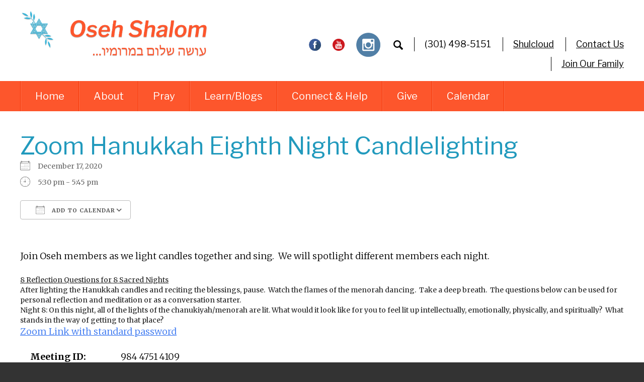

--- FILE ---
content_type: text/css
request_url: https://oseh-shalom.org/wp-content/themes/osehshalom/style.css
body_size: 14844
content:
@charset "UTF-8";
/*
Theme Name: Oseh Shalom
Theme URI: https://www.oseh-shalom.org/
Description: 
Version: 1.0
Author: Addicott Web
Author URI: https://www.synagogue-websites.com
*/

body { font-family:"Merriweather"; background-color:#333; }

/* Text styles */
p { color:#000; margin:20px 0 0 0; font-size:18px; line-height:28px; font-weight:300; }
strong { font-weight:700; }
em { font-style:italic; }
small { display:block; font-size:12px; line-height:20px; font-weight:400; color:#000; }
blockquote { border:none; padding:0; margin:0 0 0 30px; }
blockquote p { font-size:18px; line-height:28px; font-weight:300; }

/* Link styles */
a { color:#229abd; text-decoration:underline; }
a:hover { color:#229abd; text-decoration:none; }

/* Heading styles */
h1 { margin:0; font-size:48px; line-height:58px; color:#229abd; font-family:"Libre Franklin"; font-weight:400; }
h2, h3, h4, h5, h6 { margin:30px 0 0 0; font-family:"Libre Franklin"; font-weight:400; color: #000; }

h2 { font-size:36px; line-height:46px; }
h3 { font-size:30px; line-height:40px; }
h4 { font-size:24px; line-height:34px; }
h5 { }
h6 { }

/* List styles */
ul { list-style:disc; margin:20px 0 0 30px; padding:0; }
ol { list-style:decimal; margin:20px 0 0 30px; padding:0; }
ul li,
ol li { margin-bottom:10px; padding-left:10px; font-size:18px; line-height:28px; font-weight:300; color:#000; }

ul ul { list-style:circle; margin:10px 0 10px 30px; }
ol ol { list-style:lower-alpha; margin:10px 0 10px 30px; }

/* Image styles */
.alignnone { display:block; margin:20px 0 0 0; }
.aligncenter { display:block; margin:20px auto 0 auto; }
.alignright { float:right; margin:5px 0 20px 25px; clear:both; display:inline; }
.alignleft { float:left; margin:5px 25px 20px 0; clear:both; display:inline; }

.wp-caption { }
.wp-caption-text { margin:5px 0 0 0; text-align:center; font:italic 13px/22px Georgia, "Times New Roman", Times, serif; }

/* Table styles */
table { border-collapse:collapse; margin-top:5px; width:100%; }
table td { border-bottom:1px solid #ccc; font-size:18px; line-height:28px; font-weight:300; padding:15px 0; color:#000; vertical-align:top; }
table th { border-bottom:2px solid #000; font-size:18px; line-height:28px; font-weight:600; padding:15px 0; color:#000; vertical-align:top; text-align:left; }

iframe, object, embed { max-width: 100%; }

/* Pagenavi */
.wp-pagenavi { margin:40px 0 0 0; }
.wp-pagenavi a,
.wp-pagenavi span { margin:2px; font-size:16px; line-height:26px; background-color:#012545; color:#fff; -webkit-border-radius:5px; -moz-border-radius:5px; border-radius:5px; padding:15px 30px; text-decoration:none; }
.wp-pagenavi a:hover { background-color:#359bed; color:#fff; transition: background-color 0.5s ease; }
.wp-pagenavi span.current { background-color:#359bed; color:#fff; }

/* Global classes */
.right { text-align:right; }
.center { text-align:center; }
.widget { margin:0 0 30px 0; padding-top:0; padding-bottom:0; }
.widget h3.widget-title { }

/*-------------------------------------------------------------------------------------------------------------------
--------------------------------------------- CUSTOM LAYOUT ELEMENTS ------------------------------------------------
-------------------------------------------------------------------------------------------------------------------*/

.wrap { width:100%; }
.container { padding-left:40px; padding-right:40px; }
.row { padding-top:40px; padding-bottom:40px; }

.no-padding-top { padding-top:0 !important; }
.no-padding-bottom { padding-bottom:0 !important; }
.no-padding-both { padding-top:0 !important; padding-bottom:0 !important; }

.padding-top { padding-top: 40px !important; }

/* Header */
.header { background-color: #fff; }
.header .row { padding-top: 20px; padding-bottom: 20px; }
.header ul { list-style: none; margin: 45px 0 0 0; }
.header ul li { display: inline-block; margin: 0 0 0 20px; padding: 0 0 0 20px; font-family: "Libre Franklin"; font-weight: 400; color: #000; border-left: 1px solid #000; }
.header ul li.noborder { border-left: none; padding-left: 0; }
.header a,
.header a:hover { color: #000; }
.header .modal { margin-top:40px !important; }
.header .modal form { margin-bottom:30px; }
.header .modal form input { width:85%; padding:10px; border:1px solid #ccc; margin:0 10px 0 0; }
.header .modal form button { width:10%; background:#229abd; color:#fff; padding:10px; border:none; font-weight:700; text-transform:uppercase; }

.header-notice { border-top: 1px solid #ccc; }
.header-notice h1,
.header-notice h2,
.header-notice h3,
.header-notice h4,
.header-notice p { margin-top: 0; }

/* Homepage */
.homepage-intro .row { padding-top: 60px; padding-bottom: 60px; }
.homepage-intro h1 { color: #2097b9; }

.homepage-events { background: fixed url('images/homepage-events-bg.jpg') center top no-repeat; -webkit-background-size:cover; -moz-background-size:cover; -o-background-size:cover; background-size:cover; }
.homepage-events .row { padding-top: 60px; padding-bottom: 60px; }

.homepage-events .event-row { display: flex; }
.homepage-events .event-block { display: flex; height:inherit; align-items:stretch; }
.homepage-events .event-block .inner { background-color: #625c54; height:inherit; align-items:stretch; display: block; width: 100%; }
.homepage-events .event-block-content { padding: 30px; }
.homepage-events .event-block h4 { font-weight: 700; font-size: 20px; line-height: 30px; margin-top: 0; }
.homepage-events .event-block h4 a,
.homepage-events .event-block h4 a:hover { color: #fff; }
.homepage-events .event-block p { margin-top: 10px; color: #fff; font-size: 16px; line-height: 26px; }
.homepage-events h2 { margin-top: 0; color: #fff; font-size: 48px; line-height: 58px; }
.homepage-events p.btn { font-family: "Libre Franklin"; font-weight: 700; text-transform: uppercase; margin: 0; }
.homepage-events p.btn a { background-color: #37b6db; text-decoration: none; color: #fff; display: inline-block; padding: 15px 30px; }
.homepage-events p.btn a:hover { color: #fff; }

.homepage-boxes .row { margin-left: 0; margin-right: 0; padding-top: 20px; display: flex; }
.homepage-boxes .box { display: flex; height:inherit; align-items:stretch; }
.homepage-boxes .box .inner { height:inherit; align-items:stretch; display: block; width: 100%; }
.homepage-boxes .block-top { position: relative; }
.homepage-boxes .block-top img { z-index: 50; }
.homepage-boxes .block-top h3 { margin-top: 0; position: absolute; left: 0; bottom: 0; right: 0; padding: 20px; color: #fff; }
.homepage-boxes .block-bottom { padding: 30px; }
.homepage-boxes .block-bottom p { margin-top: 0; color: #fff; }
.homepage-boxes .block-bottom p.btn { font-family: "Libre Franklin"; font-weight: 700; text-transform: uppercase; margin: 35px 0 0 0; }
.homepage-boxes .block-bottom p.btn a { border: 2px solid #fff; text-decoration: none; color: #fff; display: inline-block; padding: 15px 30px; }
.homepage-boxes .block-bottom p.btn a:hover { color: #fff; }

.homepage-ctas .row { padding-top: 20px; padding-bottom: 60px; }
.homepage-ctas h3 { margin-top: 0; font-weight: 500; }
.homepage-ctas p.btn { font-family: "Libre Franklin"; font-weight: 700; text-transform: uppercase; margin: 35px 0 0 0; }
.homepage-ctas p.btn a { background-color: #fd562c; text-decoration: none; color: #fff; display: inline-block; padding: 15px 30px; }
.homepage-ctas p.btn a:hover { color: #fff; }

/* Layout areas */
.content { background-color:#fff; }

.content-subpages { background-color:#229abd; padding:30px; }
.content-subpages h4 { margin-top:0; color:#fff; font-weight:600; }
.content-subpages ul { list-style:none; margin:15px 0 0 0; }
.content-subpages ul li { margin:15px 0 0 0; padding:0; font-weight:300; }
.content-subpages ul.children { margin: 5px 20px 15px 20px; }
.content-subpages ul.children li { margin: 10px 0 0 0; font-size: 14px; line-height: 20px; }
.content-subpages a,
.content-subpages a:hover { color:#fff; }

/* Breadcrumbs */
.breadcrumb-bar { padding-top: 20px; padding-bottom: 20px; border-bottom: 1px solid #ccc; }
.breadcrumb-bar p { margin-top: 0; font-size: 14px; line-height: 24px; }
.breadcrumb-bar a { margin: 0 5px; color: #000; }
.breadcrumb-bar a:hover { color: #000; }
.breadcrumb-bar strong { margin-left: 5px; }

/* Regular page banner images */
.page-banner { background-repeat: no-repeat; -webkit-background-size:cover; -moz-background-size:cover; -o-background-size:cover; background-size:cover; }
.page-banner .row { padding-top: 280px; padding-bottom: 280px; margin-left: 0; margin-right: 0; }

/* Search results */
.search-results ul { list-style:none; margin:40px 0 0 0; }
.search-results ul li { margin-bottom:40px; padding:0 0 40px 0; border-bottom:1px solid #ccc; }
.search-results ul li span { display:block; font-size:16px; line-height:26x; font-family:"Source Sans Pro"; margin-top:20px; }
.search-results ul li span.url { color:#006621; margin-top:0; }
.search-results ul li p { margin-top:5px; }

/* Footer */
.footer .row { padding-top: 20px; padding-bottom: 60px; }
.footer p { color: #fff; font-family: "Libre Franklin"; margin-top: 40px; }
.footer strong { text-transform: uppercase; }
.footer a,
.footer a:hover { color: #fff; }
.footer ul { list-style: none; margin: 20px 0 0 0; }
.footer ul li { display: inline; margin: 0 15px 0 0; padding: 0; }

/* Copyright */
.copyright { border-top: 1px solid #666; }
.copyright .row { padding-bottom: 60px; }
.copyright ul { list-style: none; margin: 0; }
.copyright ul li { display: inline-block; margin: 0 20px 0 0; padding: 0 20px 0 0; border-right: 1px solid #fff; font-family: "Libre Franklin"; font-weight: 700; text-transform: uppercase; }
.copyright ul li.menu-item-7978 { margin-right: 0; padding-right: 0; border-right: none; }
.copyright a,
.copyright a:hover { color: #fff; }
.copyright p { margin-top: 10px; font-family: "Libre Franklin"; font-size: 16px; line-height: 26px; color: #fff; }



/* Woocommerce */

.woocommerce-cart-form { margin: 30px 0 0 0 !important; }

	/* Cart totals table */
	.cart_totals table.shop_table { border:none !important; margin:30px 0 !important; }
	.cart_totals table.shop_table td { border:none !important; padding:15px 0 0 0 !important; background: none !important; }
	.cart_totals table.shop_table th { border:none !important; padding:15px 0 0 0 !important; background: none !important; color: #000 !important; }
	.cart_totals table.shop_table tr.order-total strong { font-weight:700 !important; }

p.woocommerce-result-count { margin-top: 40px !important; }

.summary form.cart { margin-top: 40px !important; }

span.sku { margin-right: 40px !important; }

ul.woocommerce-order-overview,
ul.woocommerce-thankyou-order-details,
ul.order_details { margin: 30px 0 0 0 !important; }

/* Order summary table on Cart page */
table.woocommerce-cart-form__contents,
table.woocommerce-cart-form__contents { margin: 30px 0 0 0 !important; border: 1px solid #ccc; !important; border-bottom: none !important; border-collapse: collapse !important; }
table.woocommerce-cart-form__contents thead th { background-color: #229abd !important; color: #fff !important; border: none !important; }
table.woocommerce-cart-form__contents tbody th,
table.woocommerce-cart-form__contents tbody td,
table.woocommerce-cart-form__contents tfoot th,
table.woocommerce-cart-form__contents tfoot td { border: none !important; border-bottom: 1px solid #ccc !important; }
table.woocommerce-cart-form__contents tfoot td { font-weight: 300 !important; }

/* Proceed to checkout button on cart page */
.wc-proceed-to-checkout a.checkout-button,
.wc-proceed-to-checkout a.button,
.wc-proceed-to-checkout a.alt,
.wc-proceed-to-checkout a.wc-forward { background-color: #fd562c !important; color: #fff !important; font-weight: 700 !important; text-transform: uppercase !important; display: inline-block !important; padding: 15px 30px !important; -webkit-border-radius:15px !important; -moz-border-radius:15px !important; border-radius:15px !important; text-decoration: none !important; font-size: 18px !important; line-height: 28px !important; }
.wc-proceed-to-checkout a.checkout-button:hover,
.wc-proceed-to-checkout a.button:hover,
.wc-proceed-to-checkout a.alt:hover,
.wc-proceed-to-checkout a.wc-forward:hover { color: #fff !important; background-color: #fd562c !important; transition: all 0.35s ease !important; }

/* Checkout page */
.woocommerce-billing-fields h3 { text-transform: capitalize !important; margin-bottom: 30px !important; }
.woocommerce-billing-fields input,
.woocommerce-billing-fields select,
.woocommerce-billing-fields textarea { border: 1px solid #ccc !important; padding: 5px !important; }

#order_review_heading { text-transform: capitalize !important; }

.woocommerce-checkout-review-order table.woocommerce-checkout-review-order-table { margin: 30px 0 !important; border-collapse: collapse !important; }
.woocommerce-checkout-review-order table.woocommerce-checkout-review-order-table thead { display: none !important; }
.woocommerce-checkout-review-order table.woocommerce-checkout-review-order-table th { background-color:#f4f4f4 !important; color: #000 !important; }

/* Large desktops and laptops */
@media (min-width: 1380px) {
body { padding:0; }
.container-fluid { padding:0; }
.homepage-boxes .row { padding-left: 20px; padding-top: 20px; }
}

/* Landscape tablets and medium desktops */
@media (min-width: 992px) and (max-width: 1379px) {
body { padding:0; }
.container-fluid { padding:0; }
.container { width:100% !important; }
.homepage-boxes .row { padding-left: 20px; padding-top: 20px; }
}

/* Portrait tablets and small desktops */
@media (min-width: 768px) and (max-width: 991px) {
body { padding:0; }
.container-fluid { padding:0; }
.container { width:100% !important; }
.content-subpages { margin-top:40px; }
}

/* Landscape phones and portrait tablets */
@media (min-width: 481px) and (max-width: 767px) {
body { padding:0; }
.container-fluid { padding:0; }
.content-subpages { margin-top:40px; }
img.alignright,
img.alignleft
.alignright,
.alignleft { float:none !important; margin:0 !important; display: block !important; }
img.aligncenter {margin:20px 0 0 0 !important; }
.copyright ul li { margin-bottom: 15px; }
.homepage-events .event-row,
.homepage-events .event-block,
.homepage-events .event-block .inner,
.homepage-boxes .row,
.homepage-boxes .box,
.homepage-boxes .box .inner { display: block; }
}

/* Portrait phones and smaller */
@media (max-width: 480px) {
body { padding:0; }
.container-fluid { padding:0; }
.content-subpages { margin-top:40px; }
img.alignright,
img.alignleft
.alignright,
.alignleft { float:none !important; margin:0 !important; display: block !important; }
img.aligncenter {margin:20px 0 0 0 !important; }
.copyright ul li { margin-bottom: 15px; }
.homepage-events .event-row,
.homepage-events .event-block,
.homepage-events .event-block .inner,
.homepage-boxes .row,
.homepage-boxes .box,
.homepage-boxes .box .inner { display: block; }
}